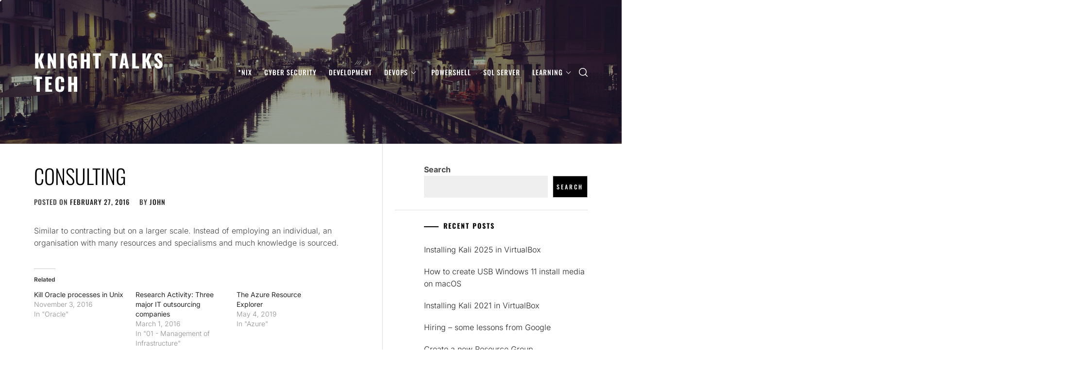

--- FILE ---
content_type: text/css
request_url: https://knighttalkstech.com/wp-content/themes/flash-blog/style.css?ver=1.3.7
body_size: 13869
content:
@charset "UTF-8";
/*
Theme Name: Flash Blog
Theme URI: https://unitedtheme.com/themes/flash-blog/
Author: UnitedTheme
Author URI: https://unitedtheme.com/
Description: Flash Blog is a modern, clean, and responsive WordPress theme created for professional bloggers and ideal for those aiming to become one. It comes with many options and features that can be added and customized easily, giving you lots of freedom in creating your unique site. Please contact our support if you have a question or if you need help. Thank you!
Requires at least: 5.3
Tested up to: 6.8
Requires PHP: 5.5
Version: 1.3.7
License: GNU General Public License v2 or later
License URI: http://www.gnu.org/licenses/gpl-2.0.html
Text Domain: flash-blog
Tags: blog, news, entertainment, two-columns, left-sidebar, right-sidebar, featured-image-header, custom-background, custom-logo, custom-menu, featured-images, threaded-comments, translation-ready,rtl-language-support
*/
/*--------------------------------------------------------------
>>> TABLE OF CONTENTS:
----------------------------------------------------------------
# Normalize
# Typography
# Elements
    ## Preloader
# Forms
# Navigation
	## Links
	## Menus
# Accessibility
# Alignments
# Clearings
# Widgets
# Content
	## Posts and pages
	## Comments
# Infinite scroll
# Media
	## Captions
	## Galleries
 --------------------------------------------------------------*/
/*--------------------------------------------------------------
# Normalize
--------------------------------------------------------------*/
html {
    font-family: sans-serif;
    -webkit-text-size-adjust: 100%;
    -ms-text-size-adjust: 100%;
    -moz-osx-font-smoothing: grayscale;
    -webkit-font-smoothing: antialiased;
    font-smoothing: antialiased;
}
body {
    margin: 0;
}
article,
aside,
details,
figcaption,
figure,
footer,
header,
main,
menu,
nav,
section,
summary {
    display: block;
}
audio,
canvas,
progress,
video {
    display: inline-block;
    vertical-align: baseline;
}
audio:not([controls]) {
    display: none;
    height: 0;
}
[hidden],
template {
    display: none;
}
a {
    background-color: transparent;
}
.bypostauthor {
    display: block;
}
a:active,
a:hover {
    outline: 0;
}
abbr[title] {
    border-bottom: 1px dotted;
}
b,
strong {
    font-weight: bold;
}
dfn {
    font-style: italic;
}
h1 {
    margin: 0.67em 0;
}
mark {
    background: #ff0;
    color: #000;
}
small {
    font-size: 80%;
}
sub,
sup {
    font-size: 75%;
    line-height: 0;
    position: relative;
    vertical-align: baseline;
}
sup {
    top: -0.5em;
}
sub {
    bottom: -0.25em;
}
img {
    border: 0;
}
svg:not(:root) {
    overflow: hidden;
}
figure {
    margin: 1em 40px;
}
hr {
    box-sizing: content-box;
    height: 0;
}
pre {
    overflow: auto;
}
code,
kbd,
pre,
samp {
    font-family: monospace, monospace;
    font-size: 1em;
}
button,
input,
optgroup,
select,
textarea {
    color: inherit;
    font: inherit;
    margin: 0;
}
button {
    overflow: visible;
}
button,
select {
    text-transform: none;
}
button,
html input[type="button"],
input[type="reset"],
input[type="submit"] {
    -webkit-appearance: button;
    cursor: pointer;
}
button[disabled],
html input[disabled] {
    cursor: default;
}
button::-moz-focus-inner,
input::-moz-focus-inner {
    border: 0;
    padding: 0;
}
input {
    line-height: normal;
}
input[type="checkbox"],
input[type="radio"] {
    box-sizing: border-box;
    padding: 0;
}
input[type="number"]::-webkit-inner-spin-button,
input[type="number"]::-webkit-outer-spin-button {
    height: auto;
}
input[type="search"]::-webkit-search-cancel-button,
input[type="search"]::-webkit-search-decoration {
    -webkit-appearance: none;
}
fieldset {
    border: 1px solid #c0c0c0;
    margin: 0 2px;
    padding: 0.35em 0.625em 0.75em;
}
legend {
    border: 0;
    padding: 0;
}
textarea {
    overflow: auto;
}
optgroup {
    font-weight: bold;
}
table {
    border-collapse: collapse;
    border-spacing: 0;
}
td,
th {
    padding: 0;
}
/*--------------------------------------------------------------
# Typography
--------------------------------------------------------------*/
body,
button,
input,
select,
optgroup,
textarea {
    color: #444;
    font-family: 'Inter', sans-serif;
    font-size: 16px;
    font-weight: 300;
    line-height: 1.6;
}
h1, h2, h3, h4, h5, h6 {
    clear: both;
    font-family: 'Oswald', sans-serif;
    font-weight: 700;
    margin: 0 0 20px;
}
p {
    margin-bottom: 1.5em;
}
dfn, cite, em, i {
    font-style: italic;
}
blockquote {
    margin: 0 1.5em;
}
address {
    margin: 0 0 1.5em;
}
pre {
    background: #eee;
    font-family: "Courier 10 Pitch", Courier, monospace;
    font-size: 15px;
    font-size: 0.9375rem;
    line-height: 1.6;
    margin-bottom: 1.6em;
    max-width: 100%;
    overflow: auto;
    padding: 1.6em;
}
code, kbd, tt, var {
    font-family: Monaco, Consolas, "Andale Mono", "DejaVu Sans Mono", monospace;
    font-size: 15px;
    font-size: 0.9375rem;
}
abbr, acronym {
    border-bottom: 1px dotted #666;
    cursor: help;
}
mark, ins {
    background: #fff9c0;
    text-decoration: none;
}
big {
    font-size: 125%;
}
/*--------------------------------------------------------------
# Elements
--------------------------------------------------------------*/
html {
    box-sizing: border-box;
}
*,
*:before,
*:after {
    box-sizing: border-box;
}
body {
    background: #fff;
}
.window-scroll-locked {
    overflow: hidden;
}
hr {
    background-color: #ccc;
    border: 0;
    height: 1px;
    margin-bottom: 1em;
}
ul, ol {
    margin: 0 0 1rem 1rem;
}
ul {
    list-style: disc;
}
ol {
    list-style: decimal;
}
li > ul,
li > ol {
    margin-bottom: 0;
    margin-left: 1.5em;
}
dt {
    font-weight: bold;
}
dd {
    margin: 0 1.5em 1.5em;
}
img {
    height: auto;
    max-width: 100%;
}
figure {
    margin: 1em 0;
}
table {
    margin: 0 0 1.5em;
    width: 100%;
}
/*--------------------------------------------------------------
## Preloader
--------------------------------------------------------------*/
.page-loaded {
    overflow: inherit;
}
.page-loaded .preloader {
    bottom: -100%;
    transition-delay: 0.55s;
}
.page-loaded .preloader .layer {
    bottom: -100%;
}
.page-loaded .preloader .inner {
    transform: translateY(30px);
    opacity: 0;
}
.page-loaded header {
    transform: scale(1);
    transition-delay: 0.6s;
}
.page-loaded .navbar {
    transform: translateY(0);
    transition-delay: 0.75s;
}
.preloader {
    width: 100%;
    height: 100%;
    display: flex;
    flex-wrap: wrap;
    flex-direction: column;
    justify-content: center;
    text-align: center;
    position: fixed;
    left: 0;
    bottom: 0;
    z-index: 99999;
    overflow: hidden;
    background: #01f7b6;
    -webkit-transition: all 0.5s ease;
    -moz-transition: all 0.5s ease;
    transition: all 0.5s ease;
    transition-duration: 700ms;
    -webkit-transition-duration: 700ms;
    transition-timing-function: cubic-bezier(0.86, 0, 0.07, 1);
    -webkit-transition-timing-function: cubic-bezier(0.86, 0, 0.07, 1);
}
.preloader .layer {
    width: 25%;
    height: 100%;
    position: absolute;
    bottom: 0;
    background: #000;
    z-index: 2;
    -webkit-transition: all 0.5s ease;
    -moz-transition: all 0.5s ease;
    transition: all 0.5s ease;
    transition-duration: 700ms;
    -webkit-transition-duration: 700ms;
    transition-timing-function: cubic-bezier(0.86, 0, 0.07, 1);
    -webkit-transition-timing-function: cubic-bezier(0.86, 0, 0.07, 1);
}
.preloader .layer:nth-child(1) {
    left: 0;
    transition-delay: 0.15s;
}
.preloader .layer:nth-child(2) {
    left: 25%;
    transition-delay: 0.2s;
}
.preloader .layer:nth-child(3) {
    left: 50%;
    transition-delay: 0.25s;
}
.preloader .layer:nth-child(4) {
    left: 75%;
    transition-delay: 0.3s;
}
.preloader .inner {
    margin: 0;
    position: relative;
    z-index: 3;
    -webkit-transition: all 0.5s ease;
    -moz-transition: all 0.5s ease;
    transition: all 0.5s ease;
    transition-duration: 700ms;
    -webkit-transition-duration: 700ms;
    transition-timing-function: cubic-bezier(0.86, 0, 0.07, 1);
    -webkit-transition-timing-function: cubic-bezier(0.86, 0, 0.07, 1);
}
.preloader figure {
    display: block;
    margin: 0;
}
.preloader figure .load-spinner {
    width: 50px;
    height: 50px;
    position: absolute;
    top: 50%;
    left: 50%;
    margin: -25px 0 0 -25px;
    font-size: 10px;
    text-indent: -12345px;
    border-top: 1px solid rgba(255, 255, 255, 0.08);
    border-right: 1px solid rgba(255, 255, 255, 0.08);
    border-bottom: 1px solid rgba(255, 255, 255, 0.08);
    border-left: 1px solid rgba(255, 255, 255, 0.5);
    -webkit-border-radius: 50%;
    -moz-border-radius: 50%;
    border-radius: 50%;
    -webkit-animation: spinner 700ms infinite linear;
    -moz-animation: spinner 700ms infinite linear;
    -ms-animation: spinner 700ms infinite linear;
    -o-animation: spinner 700ms infinite linear;
    animation: spinner 700ms infinite linear;
    z-index: 100001;
}
@-webkit-keyframes spinner {
    0% {
        -webkit-transform: rotate(0deg);
        -moz-transform: rotate(0deg);
        -ms-transform: rotate(0deg);
        -o-transform: rotate(0deg);
        transform: rotate(0deg);
    }
    100% {
        -webkit-transform: rotate(360deg);
        -moz-transform: rotate(360deg);
        -ms-transform: rotate(360deg);
        -o-transform: rotate(360deg);
        transform: rotate(360deg);
    }
}
@-moz-keyframes spinner {
    0% {
        -webkit-transform: rotate(0deg);
        -moz-transform: rotate(0deg);
        -ms-transform: rotate(0deg);
        -o-transform: rotate(0deg);
        transform: rotate(0deg);
    }
    100% {
        -webkit-transform: rotate(360deg);
        -moz-transform: rotate(360deg);
        -ms-transform: rotate(360deg);
        -o-transform: rotate(360deg);
        transform: rotate(360deg);
    }
}
@-o-keyframes spinner {
    0% {
        -webkit-transform: rotate(0deg);
        -moz-transform: rotate(0deg);
        -ms-transform: rotate(0deg);
        -o-transform: rotate(0deg);
        transform: rotate(0deg);
    }
    100% {
        -webkit-transform: rotate(360deg);
        -moz-transform: rotate(360deg);
        -ms-transform: rotate(360deg);
        -o-transform: rotate(360deg);
        transform: rotate(360deg);
    }
}
@keyframes spinner {
    0% {
        -webkit-transform: rotate(0deg);
        -moz-transform: rotate(0deg);
        -ms-transform: rotate(0deg);
        -o-transform: rotate(0deg);
        transform: rotate(0deg);
    }
    100% {
        -webkit-transform: rotate(360deg);
        -moz-transform: rotate(360deg);
        -ms-transform: rotate(360deg);
        -o-transform: rotate(360deg);
        transform: rotate(360deg);
    }
}
.transition-overlay {
    width: 100%;
    height: 0;
    position: fixed;
    background: #01f7b6;
    left: 0;
    bottom: 0;
    z-index: 15;
    -webkit-transition: all 0.5s ease;
    -moz-transition: all 0.5s ease;
    transition: all 0.5s ease;
    transition-duration: 700ms;
    -webkit-transition-duration: 700ms;
    transition-timing-function: cubic-bezier(0.86, 0, 0.07, 1);
    -webkit-transition-timing-function: cubic-bezier(0.86, 0, 0.07, 1);
}
.transition-overlay .layer {
    width: 25%;
    height: 0;
    position: absolute;
    bottom: 0;
    background: #000;
    z-index: 2;
    -webkit-transition: all 0.5s ease;
    -moz-transition: all 0.5s ease;
    transition: all 0.5s ease;
    transition-duration: 700ms;
    -webkit-transition-duration: 700ms;
    transition-timing-function: cubic-bezier(0.86, 0, 0.07, 1);
    -webkit-transition-timing-function: cubic-bezier(0.86, 0, 0.07, 1);
}
.transition-overlay .layer:nth-child(1) {
    left: 0;
    transition-delay: 0.25s;
}
.transition-overlay .layer:nth-child(2) {
    left: 25%;
    transition-delay: 0.3s;
}
.transition-overlay .layer:nth-child(3) {
    left: 50%;
    transition-delay: 0.35s;
}
.transition-overlay .layer:nth-child(4) {
    left: 75%;
    transition-delay: 0.4s;
}
.transition-overlay.active {
    height: 100%;
}
.transition-overlay.active .layer {
    height: 100%;
}
@-webkit-keyframes animateFadeInUp {
    from {
        opacity: 0;
        -webkit-transform: translate3d(0, 30px, 0);
        transform: translate3d(0, 30px, 0)
    }
    to {
        opacity: 1;
        -webkit-transform: translate3d(0, 0, 0);
        transform: translate3d(0, 0, 0)
    }
}
@keyframes animateFadeInUp {
    from {
        opacity: 0;
        -webkit-transform: translate3d(0, 100%, 0);
        transform: translate3d(0, 30px, 0)
    }
    to {
        opacity: 1;
        -webkit-transform: translate3d(0, 0, 0);
        transform: translate3d(0, 0, 0)
    }
}
.animateFadeInUp {
    -webkit-animation-duration: 1s;
    animation-duration: 1s;
    -webkit-animation-fill-mode: both;
    animation-fill-mode: both;
    -webkit-animation-name: animateFadeInUp;
    animation-name: animateFadeInUp
}
/*--------------------------------------------------------------
# Cursor Animation
--------------------------------------------------------------*/
.theme-custom-cursor {
    position: fixed;
    left: 0;
    top: 0;
    pointer-events: none;
    border-radius: 50%;
    -webkit-transform: translateZ(0);
    transform: translateZ(0);
    visibility: hidden;
}
.theme-cursor-secondary {
    margin-left: -3px;
    margin-top: -3px;
    width: 6px;
    height: 6px;
    z-index: 10000001;
    text-align: center;
    background-color: #CED0D4;
    -webkit-transition: width .3s ease-in-out, height .3s ease-in-out, margin .3s ease-in-out, opacity .3s ease-in-out;
    -o-transition: width .3s ease-in-out, height .3s ease-in-out, margin .3s ease-in-out, opacity .3s ease-in-out;
    transition: width .3s ease-in-out, height .3s ease-in-out, margin .3s ease-in-out, opacity .3s ease-in-out;
}
.theme-cursor-secondary.cursor-hover {
    margin-left: -30px;
    margin-top: -30px;
    width: 60px;
    height: 60px;
    line-height: 60px;
    background-color: #CED0D4;
    opacity: .4;
}
.theme-cursor-primary {
    margin-left: -30px;
    margin-top: -30px;
    width: 30px;
    height: 30px;
    border: 2px solid #CED0D4;
    -webkit-box-sizing: border-box;
    box-sizing: border-box;
    z-index: 10000000;
    opacity: .5;
    -webkit-transition: all .08s ease-out;
    -o-transition: all .08s ease-out;
    transition: all .08s ease-out;
}
.theme-cursor-primary.cursor-hover {
    opacity: 0;
}
/*--------------------------------------------------------------
# Forms
--------------------------------------------------------------*/
button,
.btn,
input[type="button"],
input[type="reset"],
input[type="submit"] {
    font: 500 12px / 1.6 'Oswald', sans-serif;
    letter-spacing: 3px;
    border: 0;
    text-transform:uppercase;
    padding: 10px 15px;
}
button:focus-visible,
input[type="button"]:focus-visible,
input[type="reset"]:focus-visible,
input[type="submit"]:focus-visible {
    outline: thin dotted;
}
input[type="text"],
input[type="email"],
input[type="url"],
input[type="password"],
input[type="search"],
input[type="number"],
input[type="tel"],
input[type="range"],
input[type="date"],
input[type="month"],
input[type="week"],
input[type="time"],
input[type="datetime"],
input[type="datetime-local"],
input[type="color"],
textarea {
    color: #666;
    border: 0;
    padding: 10px 15px;
}
input[type="text"]:focus,
input[type="email"]:focus,
input[type="url"]:focus,
input[type="password"]:focus,
input[type="search"]:focus,
input[type="number"]:focus,
input[type="tel"]:focus,
input[type="range"]:focus,
input[type="date"]:focus,
input[type="month"]:focus,
input[type="week"]:focus,
input[type="time"]:focus,
input[type="datetime"]:focus,
input[type="datetime-local"]:focus,
input[type="color"]:focus,
textarea:focus {
    color: #111;
    outline: thin dotted;
}
textarea {
    width: 100%;
}
input, textarea, select {
    background-color: rgba(102, 102, 102, 0.1);
    color: #666;
}
.btn-link:link,
.btn-link:visited {
    position: relative;
    margin: 30px auto 0;
    min-width: 280px;
    padding: 14px 30px;
    color: #232323;
    font-size: 14px;
    font-weight: bold;
    text-align: center;
    text-decoration: none;
    text-transform: uppercase;
    overflow: hidden;
    letter-spacing: .08em;
    border-radius: 0;
    -webkit-transition: all 1s ease;
    -moz-transition: all 1s ease;
    -o-transition: all 1s ease;
    transition: all 1s ease;
}
.btn-link:link:after,
.btn-link:visited:after {
    content: "";
    position: absolute;
    height: 0%;
    left: 50%;
    top: 50%;
    width: 150%;
    z-index: -1;
    -webkit-transition: all 0.75s ease 0s;
    -moz-transition: all 0.75s ease 0s;
    -o-transition: all 0.75s ease 0s;
    transition: all 0.75s ease 0s;
}
.btn-link:link:hover,
.btn-link:visited:hover {
    color: #262626;
}
.btn-link:link:hover:after,
.btn-link:visited:hover:after {
    height: 450%;
}
/* Gibson Buttons */
.btn-link {
    border: 2px solid #262626;
    color: #FFF;
    display: inline-block;
}
.btn-link:after {
    opacity: 0;
    background-image: -webkit-linear-gradient(transparent 50%, rgba(225, 181, 183, 0.2) 50%);
    background-image: -moz-linear-gradient(transparent 50%, rgba(225, 181, 183, 0.2) 50%);
    background-size: 10px 10px;
    -moz-transform: translateX(-50%) translateY(-50%) rotate(25deg);
    -ms-transform: translateX(-50%) translateY(-50%) rotate(25deg);
    -webkit-transform: translateX(-50%) translateY(-50%) rotate(25deg);
    transform: translateX(-50%) translateY(-50%) rotate(25deg);
}
.btn-link:hover:after {
    height: 600% !important;
    opacity: 1;
    z-index: 1;
}
.continue-link {
    display: block;
    max-width: 280px;
}
/*--------------------------------------------------------------
# Navigation
--------------------------------------------------------------*/
/*--------------------------------------------------------------
## Links
--------------------------------------------------------------*/
a {
    color: #232323;
    text-decoration: none;
    transition: all .3s ease;
    -moz-transition: all .3s ease;
    -webkit-transition: all .3s ease;
}
a:active,
a:visited {
    color: #232323;
}
a:hover,
a:focus {
    color: #b8b8b8;
}
a:hover,
a:focus,
a:active {
    outline: 0;
}
a:focus-visible {
    outline: thin dotted;
}
.entry-content a:not(.more-link):not(.button):not(.btn),
.entry-summary a:not(.more-link):not(.button):not(.btn),
.widget_text a:not(.more-link):not(.button):not(.btn) {
    text-decoration: underline;
}
/*--------------------------------------------------------------
## Menus
--------------------------------------------------------------*/
.main-navigation {
    position: static;
}
@media only screen and (min-width: 992px) {
    .main-navigation {
        display: -ms-flexbox;
        display: flex;
        justify-content: space-between;
        align-items: center;
        gap: 15px;
    }
}
.main-navigation .toggle-menu {
    background: none;
    height: 80px;
    text-align: center;
    cursor: pointer;
    font-size: 15px;
    margin-right: 15px;
    display: none;
    vertical-align: middle;
}
.site .main-navigation .icon-search {
    background: none;
    display: inline-block;
    vertical-align: middle;
    padding: 0;
}
.icon-search svg {
    height: 18px;
    width: 18px;
}
@media (max-width: 991px) {
    #site-navigation > div.menu {
        background: #333;
        position: absolute;
        left: 0;
        right: 0;
        width: 100%;
        z-index: 9;
        padding-left: 15px;
        padding-right: 15px;
    }
    .icon-search {
        height: 80px;
        line-height: 80px;
        float: right;
    }
}
.united-toggle-icon {
    width: 20px;
    height: 1px;
    display: block;
    margin-left: auto;
    margin-right: auto;
    position: relative;
    -webkit-transition: all .25s ease-in-out;
    -moz-transition: all .25s ease-in-out;
    -ms-transition: all .25s ease-in-out;
    -o-transition: all .25s ease-in-out;
    transition: all .25s ease-in-out;
}
.united-toggle-icon:before,
.united-toggle-icon:after {
    position: absolute;
    content: '';
    width: 100%;
    height: 1px;
    left: 0;
    -webkit-transition: all .25s ease-in-out;
    -moz-transition: all .25s ease-in-out;
    -ms-transition: all .25s ease-in-out;
    -o-transition: all .25s ease-in-out;
    transition: all .25s ease-in-out;
}
.united-toggle-icon:before {
    top: -8px;
}
.united-toggle-icon:after {
    top: 8px;
}
.site .united-toggle-icon.united-toggle-icon-close {
    background-color: transparent !important;
}
.united-toggle-icon.united-toggle-icon-close:before {
    -webkit-transform: translateY(8px) rotateZ(-45deg);
    -moz-transform: translateY(8px) rotateZ(-45deg);
    -ms-transform: translateY(8px) rotateZ(-45deg);
    -o-transform: translateY(8px) rotateZ(-45deg);
    transform: translateY(8px) rotateZ(-45deg);
}
.united-toggle-icon.united-toggle-icon-close:after {
    -webkit-transform: translateY(-8px) rotateZ(45deg);
    -moz-transform: translateY(-8px) rotateZ(45deg);
    -ms-transform: translateY(-8px) rotateZ(45deg);
    -o-transform: translateY(-8px) rotateZ(45deg);
    transform: translateY(-8px) rotateZ(45deg);
}
.dark-scheme .united-toggle-icon,
.dark-scheme .united-toggle-icon:before,
.dark-scheme .united-toggle-icon:after {
    background: #333;
}
.light-scheme .united-toggle-icon,
.light-scheme .united-toggle-icon:before,
.light-scheme .united-toggle-icon:after {
    background: #fff;
}
.main-navigation .menu ul {
    display: inline-block;
    margin: 0 auto;
    padding: 0;
    list-style: none;
    vertical-align: top;
}
.main-navigation .menu ul li {
    position: relative;
    display: inline-block;
}
.main-navigation .menu ul li a {
    font-family: 'Oswald', sans-serif;
    font-size: 14px;
    font-weight: 500;
    line-height: normal;
    letter-spacing: 1px;
    text-transform: uppercase;
}
.main-navigation .menu ul li i {
    margin: 4px 8px;
    display: inline-block;
    line-height: 100%;
}
@media only screen and (min-width: 992px) {
    .main-navigation .menu {
        display: inline-block;
        vertical-align: middle;
    }
    .main-navigation .menu ul > li > a {
        display: block;
        border-radius: 4px;
    }
    .main-navigation .menu ul ul li {
        width: 260px;
    }
    .main-navigation .menu ul ul a {
        color: #fff;
        display: block;
        line-height: inherit;
        padding: 8px 10px;
    }
    .main-navigation div.menu > ul > li > a {
        padding: 8px 10px;
        margin: 8px 0;
    }
    .main-navigation ul ul li a:hover,
    .main-navigation ul ul li a:focus {
        background: #262626;
    }
    .main-navigation .menu ul ul {
        background: #2d2d2d;
        position: absolute;
        text-align: left;
        visibility: hidden;
        filter: alpha(opacity=0);
        opacity: 0;
        margin: 0 auto;
        padding: 0;
    }
    .main-navigation .menu li:hover > ul,
    .main-navigation .menu li:focus > ul {
        visibility: visible;
        filter: alpha(opacity=1);
        opacity: 1;
        z-index: 999;
        -webkit-transition: opacity 0.4s, top 0.4s;
        -moz-transition: opacity 0.4s, top 0.4s;
        -ms-transition: opacity 0.4s, top 0.4s;
        -o-transition: opacity 0.4s, top 0.4s;
        transition: opacity 0.4s, top 0.4s;
    }
    .main-navigation .menu li:focus-within > ul {
        visibility: visible;
        filter: alpha(opacity=1);
        opacity: 1;
        z-index: 999;
        -webkit-transition: opacity 0.4s, top 0.4s;
        -moz-transition: opacity 0.4s, top 0.4s;
        -ms-transition: opacity 0.4s, top 0.4s;
        -o-transition: opacity 0.4s, top 0.4s;
        transition: opacity 0.4s, top 0.4s;
    }
    .main-navigation .menu > ul > li > ul {
        top: 100%;
        left: 0;
    }
    .main-navigation .menu > ul > li:last-child > ul {
        left: auto;
        right: 0;
    }
    .main-navigation .menu ul ul ul {
        top: -20px;
        left: 100%;
    }
    .main-navigation .menu ul ul li:hover ul,
    .main-navigation .menu ul ul li:focus ul {
        top: 0;
    }
    .main-navigation .menu ul ul li:focus-within ul {
        top: 0;
    }
    .icon-down {
        border: solid #333;
        border-width: 0 1px 1px 0;
        display: inline-block;
        padding: 3px;
        transform: rotate(45deg);
        -webkit-transform: rotate(45deg);
    }
    .light-scheme .icon-down {
        border-color: #fff;
    }
    .sub-menu .icon-down {
        border-color: #fff;
    }
}
.main-navigation .menu .menu-mobile {
    margin: 0;
    padding: 0;
    display: block;
    list-style: none;
    text-align: left;
    position: relative;
    z-index: 9999;
    display: none;
}
.main-navigation .menu .menu-mobile li {
    display: block;
    border-top: 1px solid #484848;
    float: none;
}
.main-navigation .menu .menu-mobile li a {
    color: #fff;
    line-height: 50px;
    display: block;
    position: relative;
    padding-right: 30px;
    -webkit-transition: all 0.3s ease;
    -moz-transition: all 0.3s ease;
    -ms-transition: all 0.3s ease;
    -o-transition: all 0.3s ease;
    transition: all 0.3s ease;
}
.main-navigation .menu .menu-mobile li a:hover {
    filter: alpha(opacity=70);
    opacity: .7;
}
.main-navigation .menu .menu-mobile .menu-bg a{
    padding-left: 20px;
    padding-right: 20px;
    text-align: center;
    margin: 20px 0;
}
.main-navigation .menu .menu-mobile li a i {
    position: absolute;
    top: 0;
    right: 0;
    bottom: 0;
    width: 30px;
    z-index: 1;
}
.main-navigation .menu .menu-mobile li a i.active:after {
    width: 13px;
    height: 1px;
}
.main-navigation .menu .menu-mobile li a i:before,
.main-navigation .menu .menu-mobile li a i:after {
    content: '';
    width: 13px;
    height: 1px;
    background-color: #fff;
    position: absolute;
    margin: auto;
    top: 0;
    right: 0;
    bottom: 0;
    left: 0;
}
.main-navigation .menu .menu-mobile li a i:after {
    width: 1px;
    height: 13px;
}
.main-navigation .menu .menu-mobile li .sub-menu,
.main-navigation .menu .menu-mobile li .children {
    list-style: none;
    padding: 0;
    margin: 0;
    border-top: 1px solid #484848;
    display: none;
}
.main-navigation .menu .menu-mobile li .sub-menu > li:first-child,
.main-navigation .menu .menu-mobile li .children > li:first-child {
    border-top: 0;
}
/* ## Single Post Navigation */
/*------------------------------------------------------------
 * ## Post-navigation
 *------------------------------------------------------------
 */
.site-main .comment-navigation,
.site-main .posts-navigation,
.site-main .post-navigation {
    margin-bottom: 30px;
    position: relative;
}
@media only screen and (min-width: 992px) {
    .left-sidebar #primary .site-main .comment-navigation,
    .left-sidebar #primary .site-main .posts-navigation {
        padding-left: 60px;
    }
    .right-sidebar #primary .site-main .comment-navigation,
    .right-sidebar #primary .site-main .posts-navigation {
        padding-right: 60px;
    }
}
.nav-links {
    width: 100%;
    display: table;
    text-align: center;
    margin-bottom: 30px;
}
.nav-previous {
    border-width: 1px 1px 1px 1px;
    text-align: left;
}
.nav-next {
    border-width: 1px 1px 1px 1px;
    text-align: right;
}
.nav-previous,
.nav-next {
    display: table-cell;
    position: relative;
    padding: 15px;
    width: 50%;
    border-style: solid;
}
.nav-previous a,
.nav-next a {
    padding: 0 15px;
    display: inline-block;
    font-family: 'Oswald', sans-serif;
    font-weight: 400;
    vertical-align: middle;
    text-transform: uppercase;
    letter-spacing: 1px;
    font-size: 18px;
}
@media only screen and (max-width: 767px) {
    .site-main .comment-navigation,
    .site-main .posts-navigation,
    .site-main .post-navigation {
        border: 0;
    }
    .nav-previous:before {
        left: inherit;
    }
    .nav-next:after {
        right: inherit;
    }
    .site-main .comment-navigation:after, .site-main .posts-navigation:after, .site-main .post-navigation:after {
        display: none;
    }
}
.nav-links .page-numbers {
    background: transparent;
    display: inline-block !important;
    height: 45px;
    line-height: 45px;
    text-align: center;
    border: 1px solid #ccc;
    margin-right: 7px;
    padding-left: 20px;
    padding-right: 20px;
    min-width: 50px;
    width: auto !important;
}
.nav-links .page-numbers.current,
.nav-links .page-numbers:hover,
.nav-links .page-numbers:focus {
    background: #000;
    color: #fff;
    border-color: #000;
}
/* ## Single Post Comments */
.comment-content a {
    word-wrap: break-word;
}
.bypostauthor {
    display: block;
}
.comments-title {
    border-bottom: 2px solid #f3f2f1;
    color: #000;
    text-transform: uppercase;
    font-weight: 600;
    font-style: normal;
    text-decoration: none;
    letter-spacing: 0.15em;
    font-size: 1.45em;
    padding-bottom: 1.5em;
    margin: 3em 0 3em;
}
.comment-list {
    padding: 0;
    margin: 0;
}
.comment-list,
.comment-list ol {
    list-style-type: none;
}
.comment-body {
    border-bottom: 1px solid #ebebeb;
    margin-bottom: 2.2em;
    padding-bottom: .8em;
}
.comment-meta {
    position: relative;
    margin-left: 70px;
    color: #000;
    background-color: inherit;
    margin-top: inherit;
    padding: 0;
}
.comment .avatar {
    position: absolute;
    left: -70px;
    width: 50px;
    height: 50px;
}
.children {
    margin-left: 1em;
    padding-left: 0;
}
.comment .avatar {
    top: -5px;
}
@media screen and (min-width: 30em) {
    .children {
        margin-left: 2em;
    }
    .comment-meta {
        margin-left: 80px;
    }
    .comment .avatar {
        top: 0px;
        left: -90px;
        width: 55px;
        height: 55px;
    }
    .comment-content {
        margin-left: 80px;
    }
}
@media screen and (min-width: 50em) {
    .children {
        margin-left: 3em;
    }
    .comment-meta {
        margin-left: 90px;
    }
    .comment .avatar {
        top: 5px;
        left: -90px;
        width: 55px;
        height: 55px;
    }
    .comment-content {
        margin-left: 90px;
    }
}
.comment-meta b a {
    text-decoration: none;
    color: #333;
}
.comment-meta a {
    text-decoration: none;
    color: #888;
}
.comment-meta a:hover,
.comment-meta a:focus {
    border-bottom: 2px solid #000;
}
.comment-metadata a:hover,
.comment-metadata a:focus {
    border-color: #ebebeb;
}
.comment-author {
    font-size: 1em;
    line-height: 1.3em;
}
.comment-author b {
    font-weight: 500;
}
.says {
    font-size: 80%;
}
.comment-metadata {
    margin-top: .5em;
    padding-bottom: .5em;
    font-size: .8em;
    line-height: 1em;
}
.comment-metadata .edit-link {
    float: right;
    margin-top: -1.5em;
}
.comment-metadata .edit-link a {
    padding: .5em 1em;
    font-weight: 600;
    color: #999;
}
.comment-metadata .edit-link a:hover,
.comment-metadata .edit-link a:focus,
.comment-metadata .edit-link a:active {
    color: #fff;
    border: 1px solid #999;
}
.reply {
    margin-bottom: 1.5em;
}
@media screen and (min-width: 30em) {
    .reply {
        margin-left: 80px;
    }
}
@media screen and (min-width: 50em) {
    .reply {
        margin-left: 90px;
    }
}
.reply a {
    display: inline-block;
    padding: .5em 1.3em;
    font-size: .62em;
    color: #fff;
    line-height: 1.6em;
    text-decoration: none;
    transition: all .3s;
    border-radius: 99px;
    background-color: #999;
    text-transform: uppercase;
    font-weight: 500;
    letter-spacing: 0.15em;
}
.reply a:hover,
.reply a:focus {
    background: #000;
    color: #fff;
    border-color: #000;
}
.comment-respond {
    padding: 1em 1.5em;
    background-color: #fbfbfb;
    border: 1px solid #e0e0e0;
    margin-bottom: 2em;
}
@media screen and (min-width: 50em) {
    .comment-respond {
        padding: 1em 1.8em;
    }
}
#reply-title {
    margin-bottom: .5em;
    display: block;
    font-size: 18px;
    font-weight: 700;
    line-height: 1em;
    letter-spacing: 2px;
    text-transform: uppercase;
}
.comment-content ol {
    list-style-type: decimal;
}
.comment-content a {
    word-wrap: break-word;
}
.bypostauthor .avatar {
    box-sizing: content-box;
}
.logged-in-as {
    margin: .5em 0;
}
@media screen and (min-width: 50em) {
    .logged-in-as {
        font-size: 85%;
    }
}
.comment-notes {
    color: #888;
    margin-top: .5em;
}
.comment-form-comment label {
    margin-bottom: 15px;
}
.comment-form textarea,
.comment-form input {
    border-radius: 0;
    border: 1px solid #e3e3e3;
    font-size: 85%;
}
.comment-form input:not([type=checkbox]) {
    width: 100%;
    max-width: 100%
}
.comment-form .submit {
    background-color: #000;
    border: none;
    color: #fff;
    border-radius: 0;
    padding: 1em 1.5em;
}
.form-submit {
    margin-bottom: .8em;
}
.site-main .comment-navigation {
    margin: 0 0 1.5em;
    overflow: hidden;
}
.comment-navigation .nav-previous {
    float: left;
    width: 100%;
}
.comment-navigation .nav-next {
    float: right;
    width: 100%;
}
.comment-navigation a {
    font-size: 1.5em;
}
.comment-navigation {
    font-weight: 600;
    text-align: left;
    overflow: hidden;
}
.comment-navigation a {
    color: #000;
    display: block;
    width: 100%;
    text-decoration: none;
    padding: 1.2em;
    border: 1px solid #ebebeb;
    transition: all .3s;
    background-color: #fbfbfb;
}
@media screen and (min-width: 62em) {
    .comment-navigation a {
        padding: 1.5em;
    }
}
@media screen and (min-width: 80em) {
    .comment-navigation a {
        padding: 1.8em;
    }
}
.comment-navigation a:hover,
.comment-navigation a:focus {
    border-color: #999;
    color: #fff;
    background-color: #999;
}
@media screen and (min-width: 30em) {
    .comment-navigation .nav-previous {
        display: flex;
        align-items: stretch;
        float: left;
        width: 48%;
    }
    .comment-navigation .nav-next {
        display: flex;
        align-items: stretch;
        float: right;
        text-align: right;
        width: 48%;
    }
}
/*--------------------------------------------------------------
# Accessibility
--------------------------------------------------------------*/
/* Text meant only for screen readers. */
.screen-reader-text {
    border: 0;
    clip: rect(1px, 1px, 1px, 1px);
    clip-path: inset(50%);
    height: 1px;
    margin: -1px;
    overflow: hidden;
    padding: 0;
    position: absolute !important;
    width: 1px;
    word-wrap: normal !important;
}
.screen-reader-text:focus {
    background-color: #f1f1f1;
    border-radius: 3px;
    box-shadow: 0 0 2px 2px rgba(0, 0, 0, 0.6);
    clip: auto !important;
    clip-path: none;
    color: #21759b;
    display: block;
    font-size: 14px;
    font-size: 0.875rem;
    font-weight: bold;
    height: auto;
    left: 5px;
    line-height: normal;
    padding: 15px 23px 14px;
    text-decoration: none;
    top: 5px;
    width: auto;
    z-index: 100000;
}
.skip-link {
    font-size: 16px !important;
}
#content[tabindex="-1"]:focus {
    outline: none;
}
/*--------------------------------------------------------------
# Alignments
--------------------------------------------------------------*/
.alignleft {
    display: inline;
    float: left;
    margin-right: 1.5em;
}
.alignright {
    display: inline;
    float: right;
    margin-left: 1.5em;
}
.aligncenter {
    clear: both;
    display: block;
    margin-left: auto;
    margin-right: auto;
}
/*--------------------------------------------------------------
# Clearings
--------------------------------------------------------------*/
.clear:before,
.clear:after,
.row:before,
.row:after,
.entry-content:before,
.entry-content:after,
.comment-content:before,
.comment-content:after,
.site-header:before,
.site-header:after,
.united-navigation:before,
.united-navigation:after,
.site-content:before,
.site-content:after,
.site-footer:before,
.site-footer:after,
.united-block:before,
.united-block:after,
.search-form:before,
.search-form:after {
    content: "";
    display: table;
    table-layout: fixed;
}
.clear:after,
.row:after,
.entry-content:after,
.comment-content:after,
.site-header:after,
.united-navigation:after,
.site-content:after,
.site-footer:after,
.united-block:after,
.search-form:after {
    clear: both;
}
/*--------------------------------------------------------------
# Widgets
--------------------------------------------------------------*/
.widget {
    margin: 0 0 1.5em;
}
#secondary .widget {
    border-bottom: 1px solid;
    padding: 0 0 25px 60px;
    margin: 0 0 25px;
}
.left-sidebar #secondary .widget {
    padding: 0 60px 25px 0;
}
#secondary .widget:last-child {
    border: 0;
    margin-bottom: 0;
}
.widget-title,
.wp-block-heading{
    display: block;
    font-size: 14px;
    font-weight: 700;
    line-height: 1em;
    letter-spacing: 2px;
    margin: 20px 0;
    text-transform: uppercase;
    color: #000;
}
.widget-title:before,
.wp-block-heading:before {
    background-color: #000;
    content: "";
    display: inline-block;
    height: 2px;
    position: relative;
    vertical-align: middle;
    width: 30px;
    right: 10px;
    margin-left: 10px;
}
.widget select {
    max-width: 100%;
}
.widget ul,
.widget ol {
    list-style: none;
    margin: 0 auto;
    padding: 0;
}
.widget_recent_comments li,
.widget_pages li a,
.widget_archive li a,
.widget_meta li a,
.widget_categories li,
.widget_nav_menu li a,
.widget_recent_entries li a,
.wp-block-archives-list li a,
.wp-block-categories-list li a,
.wp-block-latest-posts__list li a,
.wp-block-latest-comments__comment {
    padding: 10px 0;
    position: relative;
    display: table;
    width: 100%;
}
.tagcloud a {
    font-size: 14px !important;
    text-transform: uppercase;
    line-height: 25px;
}
#wp-calendar {
    width: 100%;
    margin: 0;
}
#wp-calendar caption {
    text-align: right;
}
#wp-calendar thead th {
    text-align: center;
}
#wp-calendar tbody td {
    border: 1px solid #313131;
    text-align: center;
    padding: 8px;
}
.site-widget-area #wp-calendar tbody td {
    border-color: #d0d0d0;
}
#wp-calendar tbody td:hover {
    background: #000;
    filter: alpha(opacity=62);
    opacity: .62;
}
#wp-calendar tbody .pad {
    background: none;
}
#wp-calendar tfoot #next {
    text-transform: uppercase;
    text-align: left;
    border: none;
    background: none;
}
#wp-calendar tfoot #prev {
    text-transform: uppercase;
    text-align: left;
    border: none;
    background: none;
}
#wp-calendar tfoot td.pad {
    display: none;
}
.widget_rss img {
    display: none;
}
.rss-date {
    display: block;
    font-size: 12px;
    margin-bottom: 10px;
    text-transform: uppercase;
}
.rssSummary {
    margin-bottom: 10px;
    font-size: 14px;
    line-height: 1.6em;
}
.widget_rss li a {
    display: block;
    line-height: 1.4em;
    text-transform: uppercase;
}
.widget_rss cite {
    font-size: 12px;
    display: block;
    padding-bottom: 20px;
}
.widget_rss li:last-child cite {
    padding-bottom: 0;
}
.tagcloud > a {
    border: 1px solid #e2e2e2;
    display: inline-block;
    font-size: 12px !important;
    letter-spacing: 1px;
    padding: 6px 12px;
    margin-right: 6px;
    margin-bottom: 6px;
    color: #333;
    text-transform: uppercase;
}
/*--------------------------------------------------------------
# Content
--------------------------------------------------------------*/
.text-center {
    text-align: center;
}
.text-left {
    text-align: left;
}
.text-right {
    text-align: right;
}
.wrapper,
.site-content {
    padding-right: 15px;
    padding-left: 15px;
    margin-right: auto;
    margin-left: auto;
}
.row {
    margin-right: -15px;
    margin-left: -15px;
}
.col {
    float: left;
    padding-right: 15px;
    padding-left: 15px;
}
.col-one {
    width: 10%;
}
.col-two {
    width: 20%;
}
.col-three {
    width: 30%;
}
.col-three-1 {
    width: 33.33%;
}
.col-four {
    width: 40%;
}
.col-five {
    width: 50%;
}
.col-six {
    width: 60%;
}
.col-seven {
    width: 70%;
}
.col-eight {
    width: 80%;
}
.col-nine {
    width: 90%;
}
.col-full {
    width: 100%;
}
@media (max-width: 991px) {
    .col {
        width: 100%;
    }
}
@media (min-width: 768px) {
    .wrapper,
    .site-content {
        width: 750px;
    }
}
@media (min-width: 992px) {
    .wrapper,
    .site-content {
        width: 970px;
    }
}
@media (min-width: 1200px) {
    .wrapper,
    .site-content {
        width: 1170px;
    }
    .no-sidebar .site-content {
        width: 1024px;
    }
}
@media (min-width: 1650px) {
    .wrapper,
    .site-content {
        width: 1400px;
    }
}
#primary,
#secondary {
    float: left;
    width: 100%;
    padding-left: 25px;
    padding-right: 25px;
    padding-top: 40px;
}
#primary {
    padding-left: 0;
    width: 63%;
}
.error404 #primary,
.no-sidebar #primary {
    padding-left: 0;
    padding-right: 0;
    width: 100%;
}
#secondary {
    width: 37%;
    padding-right: 0;
}
.left-sidebar #primary {
    float: right;
    padding-left: 25px;
    padding-right: 0;
}
.left-sidebar #secondary {
    padding-left: 0;
    padding-right: 25px;
}
.left-sidebar #primary {
    border-left: 1px solid;
}
.right-sidebar #primary {
    border-right: 1px solid;
}
@media only screen and (min-width: 992px) {
    .right-sidebar #primary .hentry {
        padding-right: 60px;
    }
    .left-sidebar #primary .page-header,
    .left-sidebar #primary .hentry {
        padding-left: 60px;
    }
}
body.archive .site-content #primary,
body.archive .site-content #secondary,
body.home .site-content #primary,
body.home .site-content #secondary {
    padding-left: 0;
    padding-right: 0;
}
@media only screen and (max-width: 991px) {
    #primary {
        border: 0 !important;
    }
    #primary,
    #secondary {
        padding-left: 0;
        padding-right: 0;
        width: 100%;
    }
    .left-sidebar #primary {
        float: left;
    }
    .site #secondary .widget {
        margin-left: auto;
        margin-right: auto;
        padding-left: 0;
        padding-right: 0;
    }
}
.site-content {
    clear: both;
}
#masthead {
  position: relative;
  border-bottom: 1px solid;
  padding: 16px 0;
  z-index: 1;
}
#masthead.header-image {
    padding: 100px 0;
    background-repeat: no-repeat;
    background-size: cover;
    background-position: center;
}
.site-header-panel {
    display: -ms-flexbox;
    display: flex;
    justify-content: space-between;
    align-items: center;
    gap: 30px;
}
.site-header-panel .site-branding{
    width: clamp(12.5rem, 12.5rem + 12.5vw, 20rem);
    flex-shrink: 0;
}
.site-title {
    font: 700 2.4em/125% 'Oswald', sans-serif;
    letter-spacing: 4px;
    text-transform: uppercase;
}
.site-description {
    font-size: 16px;
}
.site-title,
.site-description {
    margin: 0 auto;
}
.site-description {
    color: #000;
}
.site-title a {
    position: relative;
    z-index: 1;
}
.model-search-wrapper {
    display: table;
    width: 100%;
    height: 100%;
}
.popup-form {
    display: table-cell;
    vertical-align: middle;
}
.search-form {
    text-align: center;
}
.search-form label {
    display: block;
    width: 70%;
    float: left;
}
.search-form label .search-field {
    height: 47px;
    -webkit-border-radius: 0;
    border-radius: 0;
    width: 100%;
    border-width: 1px 0 1px 1px;
    border-style: solid;
    border-color: #e0e0e0;
}
.search-form .search-submit {
    float: left;
    height: 47px;
    padding-left: 20px;
    padding-right: 20px;
    -webkit-border-radius: 0;
    border-radius: 0;
    width: 30%;
}
.model-search .search-form {
    max-width: 720px;
    margin-left: auto;
    margin-right: auto;
    -webkit-box-shadow: 0px 2px 20px 0 rgba(0, 0, 0, 0.05);
    -ms-box-shadow: 0px 2px 20px 0 rgba(0, 0, 0, 0.05);
    -o-box-shadow: 0px 2px 20px 0 rgba(0, 0, 0, 0.05);
    -moz-box-shadow: 0px 2px 20px 0 rgba(0, 0, 0, 0.05);
    box-shadow: 0px 2px 20px 0 rgba(0, 0, 0, 0.05);
}
.model-search .search-form label {
    width: 85%;
    width: calc(100% - 200px);
}
.model-search .search-form .search-submit {
    float: right;
    font-size: 24px;
    width: 200px;
    height: 60px;
    line-height: 60px;
    padding-top: 0;
    padding-bottom: 0;
}
.model-search .search-form label .search-field {
    background: #fff;
    background: rgba(255, 255, 255, .90);
    border-width: 1px 0 1px 1px;
    border-style: solid;
    border-color: #ccc;
    height: 60px;
    line-height: 60px;
    padding: 0 15px;
    font-size: 18px;
    width: 100%;
}
.model-search {
    position: fixed;
    width: 0;
    height: 100%;
    overflow-y: auto;
    text-align: center;
    left: 0;
    right: 0;
    bottom: 0;
    top: 0;
    padding: 20px;
    z-index: 9999;
    opacity: 0;
    visibility: hidden;
    background-color: #fff;
    margin: auto;
    overflow: hidden;
    -webkit-transition: all 0.3s ease;
    -moz-transition: all 0.3s ease;
    -ms-transition: all 0.3s ease;
    -o-transition: all 0.3s ease;
    transition: all 0.3s ease;
}
.united-model .model-search {
    opacity: 1;
    visibility: visible;
    width: 100%;
}
.model-search .cross-exit {
    background: none;
    position: fixed;
    bottom: 80px;
    right: 0;
    left: 0;
    margin: auto;
    cursor: pointer;
    z-index: 1;
    width: 40px;
    height: 30px;
    opacity: 1;
    -webkit-transition: all 0.3s ease;
    -moz-transition: all 0.3s ease;
    -ms-transition: all 0.3s ease;
    -o-transition: all 0.3s ease;
    transition: all 0.3s ease;
}
.model-search .cross-exit:hover,
.model-search .cross-exit:focus {
    background: none !important;
    outline: thin dotted #000;
}
.model-search .cross-exit:after,
.model-search .cross-exit:before {
    content: '';
    height: 1px;
    width: 41px;
    position: absolute;
    background-color: #333;
    left: 0;
    right: 0;
    bottom: 0;
    top: 0;
    margin: auto;
    -webkit-transition: all 0.3s ease;
    -moz-transition: all 0.3s ease;
    -ms-transition: all 0.3s ease;
    -o-transition: all 0.3s ease;
    transition: all 0.3s ease;
}
.model-search .cross-exit:before {
    -webkit-transform: rotate(-45deg);
    -moz-transform: rotate(-45deg);
    -ms-transform: rotate(-45deg);
    -o-transform: rotate(-45deg);
    transform: rotate(-45deg);
}
.model-search .cross-exit:after {
    -webkit-transform: rotate(45deg);
    -moz-transform: rotate(45deg);
    -ms-transform: rotate(45deg);
    -o-transform: rotate(45deg);
    transform: rotate(45deg);
}
@media only screen and (max-width: 767px) {
    .model-search .search-form label,
    .model-search .search-form .search-submit {
        width: 100%;
        margin: 5px auto;
    }
    .model-search .search-form label .search-field {
        border-width: 1px;
    }
}
#mainslider .slick-slide {
    background-color: #000;
    height: 490px;
    overflow: hidden;
}
@media only screen and (min-width: 1600px) {
    #mainslider .slick-slide {
        height: 590px;
    }
}
#mainslider .slick-slide img {
    height: 100%;
    -o-object-fit: cover;
    object-fit: cover;
    filter: alpha(opacity=84);
    opacity: .84;
    -ms-transform: none;
    -moz-transform: none;
    -webkit-transform: none;
    transform: none;
    width: 100%;
}
.error-404,
.slide-caption .wrapper {
    max-width: 900px;
}
.slides-title a,
.slides-excerpt {
    color: #fff;
}
.slides-title {
    font-size: 40px;
    line-height: 1.1em;
    letter-spacing: 0.04em;
    text-transform: uppercase;
}
.slides-title a {
    background: rgba(0, 0, 0, .78);
    display: inline;
    -webkit-box-shadow: 10px 0 0 rgba(0, 0, 0, .78), -10px 0 0 rgba(0, 0, 0, .78);
    -moz-box-shadow: 10px 0 0 rgba(0, 0, 0, .78), -10px 0 0 rgba(0, 0, 0, .78);
    -ms-box-shadow: 10px 0 0 rgba(0, 0, 0, .78), -10px 0 0 rgba(0, 0, 0, .78);
    -o-box-shadow: 10px 0 0 rgba(0, 0, 0, .78), -10px 0 0 rgba(0, 0, 0, .78);
    box-shadow: 10px 0 0 rgba(0, 0, 0, .78), -10px 0 0 rgba(0, 0, 0, .78);
}

/*--------------------------------------------------------------
## Posts and pages
--------------------------------------------------------------*/
.sticky {
    display: block;
}
.hentry {
    margin: 0 0 1.5em;
}
#primary .hentry {
    padding-bottom: 2em;
    border-bottom: 1px solid;
}
#primary .hentry:last-child,
.single #primary .hentry,
.page-template-default.page #primary .hentry {
    border: 0;
}
.hentry .entry-header {
    padding-bottom: 20px;
    line-height: 1.1em;
    margin: 0 auto;
}
.hentry .photo-grid .entry-header .entry-title {
    font-size: 20px;
    font-weight: 400;
    margin: 15px auto;
}
.hentry .photo-grid .entry-header .entry-title,
.hentry .photo-grid .entry-header .entry-meta {
    text-align: left;
}
.hentry .photo-grid .entry-header .entry-meta > span {
    padding-left: 0;
}
.united-recommendation-block {
    border-top: 1px solid;
    padding-top: 40px;
}
.united-recommendation-block .entry-header {
    padding-left: 20px;
    padding-right: 20px;
}
.united-recommendation-block .photo-wrapper img {
    height: 400px;
    object-fit: cover;
    width: 100%;
}
.single .hentry .entry-header,
.single .hentry .entry-content,
.single .hentry .entry-footer,
.page-template-default.page .hentry .entry-header,
.page-template-default.page .hentry .entry-content,
.page-template-default.page .hentry .entry-footer {
    text-align: left;
    width: 100%;
}
.entry-meta,
.entry-footer {
    font-family: 'Oswald', sans-serif;
    font-weight: 500;
    text-transform: uppercase;
    font-size: 14px;
    letter-spacing: 1px;
}
.entry-meta > span {
    padding-left: 10px;
    padding-right: 10px;
}
.entry-meta > span:first-child {
    padding-left: 0;
}
.entry-footer .cat-links,
.entry-footer .tags-links {
    padding-left: 5px;
    padding-right: 5px;
}
.entry-footer .cat-links {
    padding-left: 0;
}
.single .entry-footer .cat-links,
.single .entry-footer .tags-links {
    width: 100%;
    display: block;
    margin: 10px auto;
    padding: 0;
}
.single .entry-meta {
    padding-bottom: 20px;
}
.single .entry-meta > span {
    float: left;
}
.single .entry-meta > span:first-child {
    padding-left: 0;
}
.updated:not(.published) {
    display: none;
}
.page-content,
.entry-content,
.entry-summary {
    margin: 1.5em 0 0;
}
.page-links {
    clear: both;
    margin: 0 0 1.5em;
}
.excerpt,
.entry-content {
    margin: 0 auto;
}
.excerpt .continue-link,
.entry-content .continue-link {
    margin-left: 0;
}
.entry-title,
.title-header {
    color: #000;
    font-size: 42px;
    font-weight: 300;
    line-height: 1.2;
    text-transform: uppercase;
}
/*--------------------------------------------------------------
# Infinite scroll
--------------------------------------------------------------*/
.infinite-scroll .posts-navigation,
.infinite-scroll.neverending .site-footer {
    display: none;
}
/* When Infinite Scroll has reached its end we need to re-display elements that were hidden (via .neverending) before. */
.infinity-end.neverending .site-footer {
    display: block;
}
/*--------------------------------------------------------------
# Media
--------------------------------------------------------------*/
.page-content .wp-smiley,
.entry-content .wp-smiley,
.comment-content .wp-smiley {
    border: none;
    margin-bottom: 0;
    margin-top: 0;
    padding: 0;
}
/* Make sure embeds and iframes fit their containers. */
embed,
iframe,
object {
    max-width: 100%;
}
/* Make sure logo link wraps around logo image. */
.custom-logo-link {
    display: block;
    max-width: 300px;
}
/*--------------------------------------------------------------
## Captions
--------------------------------------------------------------*/
.wp-caption {
    margin-bottom: 1.5em;
    max-width: 100%;
}
.wp-caption img[class*="wp-image-"] {
    display: block;
    margin-left: auto;
    margin-right: auto;
}
.wp-caption .wp-caption-text {
    margin: 0.8075em 0;
}
.wp-caption-text {
    text-align: center;
}
/*--------------------------------------------------------------
## Galleries
--------------------------------------------------------------*/
.gallery {
    margin-bottom: 1.5em;
}
.gallery-item {
    display: block;
    float: left;
    width: 100%;
    padding: 0 5px;
    position: relative;
    margin-bottom: 20px;
}
.wp-block-gallery.columns-1 {
    display: block;
}
.gallery-columns-2 .gallery-item {
    width: 50%;
}
.gallery-columns-2 .gallery-item:nth-child(2n+1) {
    clear: left;
}
.gallery-columns-3 .gallery-item {
    width: 33.33%;
}
.gallery-columns-3 .gallery-item:nth-child(3n+1) {
    clear: left;
}
.gallery-columns-4 .gallery-item {
    width: 25%;
}
.gallery-columns-4 .gallery-item:nth-child(4n+1) {
    clear: left;
}
.gallery-columns-5 .gallery-item {
    width: 20%;
}
.gallery-columns-5 .gallery-item:nth-child(5n+1) {
    clear: left;
}
.gallery-columns-6 .gallery-item {
    width: 16.66%;
}
.gallery-columns-6 .gallery-item:nth-child(6n+1) {
    clear: left;
}
.gallery-columns-7 .gallery-item {
    width: 14.28%;
}
.gallery-columns-7 .gallery-item:nth-child(7n+1) {
    clear: left;
}
.gallery-columns-8 .gallery-item {
    width: 12.5%;
}
.gallery-columns-8 .gallery-item:nth-child(8n+1) {
    clear: left;
}
.gallery-columns-9 .gallery-item {
    width: 11.11%;
}
.gallery-columns-9 .gallery-item:nth-child(9n+1) {
    clear: left;
}
.gallery-caption {
    display: block;
    background: #000;
    background: rgba(0, 0, 0, .74);
    color: #fff;
    font-size: 85%;
    line-height: 1.22857143;
    position: absolute;
    bottom: 10px;
    left: 5px;
    right: 5px;
    padding: 15px;
    text-align: left;
}
@media only screen and (max-width: 991px) {
    body .gallery:not(.gallery-columns-1) .gallery-item {
        width: 50%;
        clear: none !important;
    }
    body .gallery:not(.gallery-columns-1) .gallery-item:nth-child(2n+1) {
        clear: left !important;
    }
}
@media only screen and (max-width: 640px) {
    body .gallery:not(.gallery-columns-1) .gallery-item {
        float: none;
        margin-left: auto;
        margin-right: auto;
        max-width: 290px;
        width: 100%;
    }
}
/*--------------------------------------------------------------
## Footer
--------------------------------------------------------------*/
.site-footer {
    border-top: 1px solid;
}
.site-widget-area {
    border-bottom: 1px solid;
    padding-top: 50px;
    padding-bottom: 30px;
}
.footer-social-menu {
    background: #fff;
    text-align: center;
    padding: 25px 0;
}
.site-info {
    background: #212121;
    padding: 20px 0;
}
.social-navigation {
    font-size: 16px;
    font-size: 1rem;
}
.social-navigation ul {
    list-style: none;
    margin-bottom: 0;
    margin-left: 0;
    padding-left: 0;
}
.social-navigation li {
    display: inline;
}
.social-navigation a {
    -webkit-border-radius: 45px;
    border-radius: 45px;
    display: inline-block;
    height: 45px;
    margin: 0 0.15em 0 0;
    text-align: center;
    width: 45px;
}
.social-navigation .icon {
    height: 18px;
    top: 12px;
    width: 18px;
    vertical-align: top;
}
.icon {
    display: inline-block;
    fill: currentColor;
    height: 1em;
    position: relative;
    top: -0.0625em;
    vertical-align: middle;
    width: 1em;
}
.copyright-info {
    color: #fff;
    font-size: 12px;
    font-weight: 500;
    letter-spacing: 1px;
    margin: 10px auto;
    text-align: center;
    text-transform: uppercase;
}
.copyright-info a {
    color: #FFEB3B;
}
.photo-grid {
    background-color: #fff;
    margin: 0 0 35px;
}
.photo-grid header {
    border: 1px solid;
}
.photo-wrapper img {
    vertical-align: bottom;
}
/*--------------------------------------------------------------
## Slider
--------------------------------------------------------------*/
.slider {
    position: relative;
}
.slick-slider .prev,
.slick-slider .next {
    color: #fff;
    width: 47px;
    height: 47px;
    display: block;
    float: left;
    margin: 0 15px;
    background-repeat: no-repeat;
    cursor: pointer;
}
.slide-caption {
    position: absolute;
    top: initial;
    bottom: 100px;
    left: 0;
    right: 0;
    text-align: center;
    z-index: 1;
}
.slidernav {
    position: absolute;
    bottom: 30px;
    left: 0;
    right: 0;
    margin-left: auto;
    margin-right: auto;
    text-align: center;
}
.svg-icon {
    fill: currentColor;
}
.slidernav-inner {
    display: inline-block;
}
.overlay:before {
    position: absolute;
    left: 0;
    right: 0;
}
.overlay-enable:before {
    background: #000;
    width: 100%;
    height: 100%;
    position: absolute;
    top: 0;
    left: 0;
    right: 0;
    filter: alpha(opacity=35);
    opacity: .35;
}
#secondary .widget,
#masthead,
.site #primary,
.comments-title,
.comments-area .comment-respond .comment-reply-title,
#wp-calendar tbody td,
.site .site-footer,
.site .site-widget-area,
#primary .hentry,
.nav-previous,
.nav-next,
.site .united-recommendation-block,
.photo-grid header {
    border-color: #e0e0e0;
}
.social-navigation a,
button,
input[type="button"],
input[type="reset"],
input[type="submit"],
.navigation.pagination .page-numbers.current,
.tagcloud > a:hover,
.tagcloud > a:focus {
    background-color: #000000;
    color: #fff;
}
.social-navigation a:hover,
.social-navigation a:focus,
button:hover,
button:active, button:focus,
input[type="button"]:hover,
input[type="button"]:focus,
input[type="button"]:active,
input[type="reset"]:hover,
input[type="reset"]:active,
input[type="reset"]:focus,
input[type="submit"]:hover,
input[type="submit"]:active,
input[type="submit"]:focus {
    background-color: #b8b8b8;
}
.post-navigation a:hover,
.post-navigation a:focus {
    border-color: #000;
}
@media only screen and (max-width: 767px) {
    .hidden-mobile {
        display: none;
    }
    .slides-title {
        font-size: 28px;
    }
}
.error-404 {
    margin-left: auto;
    margin-right: auto;
}
.error-404 .search-form {
    margin-bottom: 30px;
}
.search-results .page-header,
.archive .page-header .page-title {
    text-transform: uppercase;
    font-size: 32px;
    letter-spacing: 2px;
    font-weight: 700;
}
.search-results .page-header span,
.archive .page-header span {
    color: #000;
    font-weight: 700;
}
.tags-links a:before {
    content: "#";
    display: inline-block;
    margin-right: 4px;
}
.slick-dots {
    display: block;
    width: 100%;
    padding: 0;
    margin: 0 auto;
    list-style: none;
    text-align: center;
}
.slider-nav .slick-dots {
    top: 50px;
}
.slick-dots li {
    position: relative;
    display: inline-block;
    width: 10px;
    height: 10px;
    line-height: 10px;
    margin: 20px 5px;
    padding: 0;
    cursor: pointer;
    vertical-align: middle;
}
.slick-dots li button {
    font-size: 0;
    line-height: 0;
    display: block;
    width: 10px;
    height: 10px;
    padding: 5px;
    cursor: pointer;
    color: transparent;
    border: 0;
    outline: none;
    background: transparent !important;
}
.slick-dots li button:hover,
.slick-dots li button:focus {
    background: transparent !important;
    outline: none;
}
.slick-dots li button:hover:before,
.slick-dots li button:focus:before {
    opacity: 1;
}
.slick-dots li button:before {
    content: "";
    background: transparent;
    border: 1px solid #fff;
    border-radius: 100%;
    position: absolute;
    top: 0;
    left: 0;
    width: 10px;
    height: 10px;
    text-align: center;
    opacity: .25;
    color: #fff;
    -webkit-font-smoothing: antialiased;
    -moz-osx-font-smoothing: grayscale;
}
.slick-dots li.slick-active button:before {
    opacity: .75;
    color: #fff;
    background: #fff;
}
.gallery-columns-1 .slick-dots li button:before,
.wp-block-gallery.columns-1 .slick-dots li button:before {
    border-color: #000;
}
.gallery-columns-1 .slick-dots li.slick-active button:before,
.wp-block-gallery.columns-1 .slick-dots li.slick-active button:before {
    background: #000;
}
.gallery-columns-1 .nav,
.wp-block-gallery.columns-1 .nav {
    background: #fff;
    position: absolute;
    top: 50%;
    margin-top: -20px;
    height: 40px;
    line-height: 40px;
    text-align: center;
    width: 40px;
    padding: 10px;
    z-index: 1;
}
.gallery-columns-1 .icon-left,
.wp-block-gallery.columns-1 .icon-left {
    left: 5px;
    right: inherit;
}
.gallery-columns-1 .icon-right,
.wp-block-gallery.columns-1 .icon-right {
    right: 5px;
    left: inherit;
}
.gallery-columns-1 .nav:before,
.wp-block-gallery.columns-1 .nav:before {
    content: '';
    width: 30px;
    height: 30px;
    line-height: 30px;
    position: absolute;
    left: 5px;
    right: 5px;
    z-index: 1;
    top: 5px;
}
.gallery-columns-1 .icon-left:before,
.wp-block-gallery.columns-1 .icon-left:before {
    background-image: url("data:image/svg+xml;charset=UTF-8,%3csvg class='svg-icon' version='1.1' xmlns='http://www.w3.org/2000/svg' xmlns:xlink='http://www.w3.org/1999/xlink' x='0px' y='0px' viewBox='0 0 32.635 32.635' style='enable-background:new 0 0 32.635 32.635;' xml:space='preserve'%3e%3cg%3e%3cpath d='M32.135,16.817H0.5c-0.276,0-0.5-0.224-0.5-0.5s0.224-0.5,0.5-0.5h31.635c0.276,0,0.5,0.224,0.5,0.5S32.411,16.817,32.135,16.817z'/%3e%3cpath d='M13.037,29.353c-0.128,0-0.256-0.049-0.354-0.146L0.146,16.669C0.053,16.575,0,16.448,0,16.315s0.053-0.26,0.146-0.354L12.684,3.429c0.195-0.195,0.512-0.195,0.707,0s0.195,0.512,0,0.707L1.207,16.315l12.184,12.184c0.195,0.195,0.195,0.512,0,0.707C13.293,29.304,13.165,29.353,13.037,29.353z'/%3e%3c/g%3e%3c/svg%3e");
}
.gallery-columns-1 .icon-right:before,
.wp-block-gallery.columns-1 .icon-right:before {
    background-image: url("data:image/svg+xml;charset=UTF-8,%3csvg class='svg-icon' version='1.1' xmlns='http://www.w3.org/2000/svg' xmlns:xlink='http://www.w3.org/1999/xlink' x='0px' y='0px' viewBox='0 0 32.635 32.635' style='enable-background:new 0 0 32.635 32.635;' xml:space='preserve'%3e%3cg%3e%3cpath d='M32.135,16.817H0.5c-0.276,0-0.5-0.224-0.5-0.5s0.224-0.5,0.5-0.5h31.635c0.276,0,0.5,0.224,0.5,0.5S32.411,16.817,32.135,16.817z'/%3e%3cpath d='M19.598,29.353c-0.128,0-0.256-0.049-0.354-0.146c-0.195-0.195-0.195-0.512,0-0.707l12.184-12.184L19.244,4.136c-0.195-0.195-0.195-0.512,0-0.707s0.512-0.195,0.707,0l12.537,12.533c0.094,0.094,0.146,0.221,0.146,0.354s-0.053,0.26-0.146,0.354L19.951,29.206C19.854,29.304,19.726,29.353,19.598,29.353z'/%3e%3c/g%3e%3c/svg%3e");
}
.dark-scheme .main-navigation .menu > ul > li > a,
.dark-scheme .site-branding * {
    color: #232323;
}
.dark-scheme .main-navigation .menu .menu-mobile li {
    border-color: #dcdcdc;
}
.dark-scheme .icon-search svg {
    fill: #232323;
}
.light-scheme .main-navigation .menu > ul > li > a,
.light-scheme .site-branding * {
    color: #fff;
}
.dark-scheme .main-navigation .menu .menu-mobile li a i:before,
.dark-scheme .main-navigation .menu .menu-mobile li a i:after {
    background: #000;
}
.dark-scheme .main-navigation .menu .menu-mobile li a {
  color: #fff;
}
.dark-scheme .main-navigation .menu .menu-mobile li .icon-down:before,
.dark-scheme .main-navigation .menu .menu-mobile li .icon-down:after {
  background: #fff;
}
.dark-scheme .main-navigation .menu .menu-mobile li .sub-menu,
.dark-scheme .main-navigation .menu .menu-mobile li .children {
    border-color: #dcdcdc;
}
.site .main-navigation div.menu > ul > li.current-menu-item > a,
.site .main-navigation div.menu > ul > li:hover > a,
.site .main-navigation div.menu > ul > li:focus > a {
    color: #FFEB3B;
}
.light-scheme .icon-search svg {
    fill: #fff;
}
.recommended-title {
    text-align: center;
    font-size: 42px;
    font-weight: 300;
    text-transform: uppercase;
    letter-spacing: 6px;
}
@media only screen and (max-width: 767px) {
    .recommended-title {
        font-size: 24px;
        letter-spacing: 1px;
    }
}
#masthead.header-image.light-scheme:after {
    content: "";
    background: #000;
    opacity: .35;
    position: absolute;
    display: block;
    left: 0;
    right: 0;
    width: 100%;
    height: 100%;
    top: 0;
}
#masthead.header-image {
    position: relative;
}
#masthead.header-image.light-scheme .wrapper {
    position: relative;
    z-index: 999;
}
#masthead .menu-bg a {
    background: #FFEB3B !important;
    color: #000 !important;
}
.united-recommendation-block .col:nth-child(3n+1) {
    clear: both;
}
/*Gutenberg Fix*/
.wp-block-gallery {
    list-style: none;
    padding: 0 !important;
    margin: 0 auto !important;
}
.wp-block-quote {
    margin: 30px 0 30px 0 !important;
    padding: 50px !important;
    font-size: 15px;
    font-style: normal;
    text-align: left;
    quotes: none;
    box-sizing: border-box;
    font-weight: 400;
    position: relative;
    border-left: 0 !important;
    background: #f5f5f5;
}
.wp-block-quote:before,
.wp-block-quote:after {
    content: "";
    position: absolute;
    width: 40px;
    height: 40px;
    padding: 0;
    margin: 5px auto;
}
.wp-block-quote:before {
    background: #f5f5f5 url(images/icon-quote-top.svg) no-repeat center;
    top: 10px;
    left: 40px;
    color: #fff;
}
.wp-block-quote:after {
    background: #f5f5f5 url(images/icon-quote-down.svg) no-repeat center;
    right: 40px;
    bottom: 0;
}
.wp-block-quote cite {
    font-size: 12px;
    font-style: normal;
}
.wp-block-quote.is-style-large {
    margin-bottom: 23px;
    margin-top: 0 !important;
}
.wp-block-quote.is-style-large p {
    font-size: 24px !important;
    line-height: 1.5 !important;
}
.wp-block-quote p {
    line-height: 25px !important;
}
@media only screen and (min-width: 768px) {
    .alignfull {
        margin-left: calc(50% - 50vw);
        margin-right: calc(50% - 50vw);
        width: auto;
        max-width: 1000%;
    }
    .alignwide {
        margin-left: calc(25% - 25vw);
        margin-right: calc(25% - 25vw);
        width: auto;
        max-width: 1000%;
    }
    .alignwide img,
    .alignfull img {
        display: block;
        margin: 0 auto;
    }
}
.scroll-up {
    transition: none !important;
}
.scroll-up {
    background: #000;
    position: fixed;
    bottom: 10px;
    right: 20px;
    width: 50px;
    height: 50px;
    padding: 0;
    text-align: center;
    display: none;
    text-align: center;
}
.scroll-up:before {
    content: "";
    background: url("images/up-arrow.svg") no-repeat center;
    display: block;
    width: 16px;
    height: 50px;
    line-height: 50px;
    opacity: 1;
    margin: 0 auto;
}
.scroll-up span {
    display: none;
}
.site .zoom-gallery {
    position: relative;
}
.site .zoom-gallery img {
    width: 100%;
    object-fit: cover;
    height: inherit;
}
@media only screen and (min-width: 992px) {
    .site .site-main .zoom-gallery img {
        height: 600px;
    }
    .site .photo-wrapper-medium img{
        height: 300px;
    }
}
.site .enlarge-icon-zoomer {
    cursor: pointer;
    position: absolute;
    height: 50px;
    right: 20px;
    top: 20px;
    width: 50px;
    display: flex;
    z-index: 99;
    align-items: center;
    justify-content: center;
    background: #333;
    background: rgba(0, 0, 0, 0.12);
    margin:0;
    padding: 0;
}
.site .enlarge-icon-zoomer:hover,
.site .enlarge-icon-zoomer:focus {
    background: #000;
    background: rgba(0, 0, 0, 0.62);
}
.site .enlarge-icon {
    background-image: url("data:image/svg+xml,%3Csvg version='1.1' id='Capa_1' xmlns='http://www.w3.org/2000/svg' xmlns:xlink='http://www.w3.org/1999/xlink' x='0px' y='0px' viewBox='0 0 490.667 490.667' fill='white' style='enable-background:new 0 0 490.667 490.667;' xml:space='preserve'%3E%3Cg%3E%3Cg%3E%3Cpath d='M423.531,67.136c-4.16-4.16-10.923-4.16-15.083,0L259.115,216.469c-4.16,4.16-4.16,10.923,0,15.083 c2.091,2.069,4.821,3.115,7.552,3.115c2.731,0,5.461-1.045,7.531-3.115L423.531,82.219 C427.691,78.059,427.691,71.296,423.531,67.136z'/%3E%3C/g%3E%3C/g%3E%3Cg%3E%3Cg%3E%3Cpath d='M416,64c-5.888,0-10.667,4.779-10.667,10.667v128c0,5.888,4.779,10.667,10.667,10.667c5.888,0,10.667-4.779,10.667-10.667 v-128C426.667,68.779,421.888,64,416,64z'/%3E%3C/g%3E%3C/g%3E%3Cg%3E%3Cg%3E%3Cpath d='M416,64H288c-5.888,0-10.667,4.779-10.667,10.667S282.112,85.333,288,85.333h128c5.888,0,10.667-4.779,10.667-10.667 S421.888,64,416,64z'/%3E%3C/g%3E%3C/g%3E%3Cg%3E%3Cg%3E%3Cpath d='M231.531,259.136c-4.16-4.16-10.923-4.16-15.083,0L67.115,408.469c-4.16,4.16-4.16,10.923,0,15.083 c2.091,2.069,4.821,3.115,7.552,3.115c2.731,0,5.461-1.045,7.531-3.115l149.333-149.333 C235.691,270.059,235.691,263.296,231.531,259.136z'/%3E%3C/g%3E%3C/g%3E%3Cg%3E%3Cg%3E%3Cpath d='M74.667,277.333C68.779,277.333,64,282.112,64,288v128c0,5.888,4.779,10.667,10.667,10.667S85.333,421.888,85.333,416V288 C85.333,282.112,80.555,277.333,74.667,277.333z'/%3E%3C/g%3E%3C/g%3E%3Cg%3E%3Cg%3E%3Cpath d='M202.667,405.333h-128C68.779,405.333,64,410.112,64,416c0,5.888,4.779,10.667,10.667,10.667h128 c5.888,0,10.667-4.779,10.667-10.667C213.333,410.112,208.555,405.333,202.667,405.333z'/%3E%3C/g%3E%3C/g%3E%3Cg%3E%3Cg%3E%3Cpath d='M458.667,0H32C14.357,0,0,14.357,0,32v426.667c0,17.643,14.357,32,32,32h426.667c17.643,0,32-14.357,32-32V32 C490.667,14.357,476.309,0,458.667,0z M469.333,458.667c0,5.867-4.8,10.667-10.667,10.667H32c-5.867,0-10.667-4.8-10.667-10.667 V32c0-5.867,4.8-10.667,10.667-10.667h426.667c5.867,0,10.667,4.8,10.667,10.667V458.667z'/%3E%3C/g%3E%3C/g%3E%3C/svg%3E%0A");
    background-repeat: no-repeat;
    height: 30px;
    width: 30px;
}
article:not(:has(.zoom-gallery .post-thumbnail img)) .enlarge-icon-zoomer {
  display: none;
}
.united-related-post {
    margin-bottom: 30px;
    border-bottom: 1px solid #e0e0e0;
    padding-bottom: 15px;
}
.united-related-post:before,
.united-related-post:after,
.united-related-post .hentry:before,
.united-related-post .hentry:after {
    content: "";
    display: table;
    clear: both;
}
.related-post-header {
    margin-bottom: 30px;
    border-bottom: 1px solid #e0e0e0;
}
.related-post-title {
    display: block;
    font-size: 18px;
    font-weight: 700;
    line-height: 1em;
    letter-spacing: 2px;
    margin: 20px 0;
    text-transform: uppercase;
    color: #000;
}
.related-post-title:before {
    background-color: #000;
    content: "";
    display: inline-block;
    height: 2px;
    position: relative;
    vertical-align: middle;
    width: 30px;
    right: 10px;
    margin-left: 10px;
}
#primary .united-related-post .hentry {
    padding-bottom: 1em;
}
.united-related-post .related-post-image {
    float: left;
    width: 30%;
    margin-right: 20px;
    margin-bottom: 0;
}
.united-related-post .related-post-details {
    display: flex;
    flex-wrap: wrap;
    padding: 0 0;
    margin-top: 0;
    margin-bottom: 0;
    list-style: none;
    position: relative;
}
.united-related-post .entry-title.entry-title-small {
    font-size: 22px;
    line-height: 1.5;
}
body .mfp-image-holder .mfp-close,
body .mfp-iframe-holder .mfp-close {
    width: 40px;
    height: 40px;
    line-height: 40px;
    background: transparent;
}
.rtl .gallery-columns-1 .icon-left:before,
.rtl .wp-block-gallery.columns-1 .icon-left:before,
.rtl .gallery-columns-1 .icon-right:before,
.rtl .wp-block-gallery.columns-1 .icon-right:before {
    /*rtl:begin:ignore*/
    -webkit-transform: scaleX(-1);
    transform: scaleX(-1);
    /*rtl:end:ignore*/
}
.floating-post-navigation {
    position: fixed;
    top: 50%;
    z-index: 999;
    width: 340px;
    height: 200px;
    overflow: hidden;
    background: #000;
    box-shadow: 0px 0px 25px rgba(0, 0, 0, 0.1);
    -webkit-box-shadow: 0px 0px 25px rgba(0, 0, 0, 0.1);
    -webkit-transform: translate3d(0, -50%, 0);
    -moz-transform: translate3d(0, -50%, 0);
    -ms-transform: translate3d(0, -50%, 0);
    -o-transform: translate3d(0, -50%, 0);
    transform: translate3d(0, -50%, 0);
    -webkit-transition: all 0.4s cubic-bezier(0.24, 0.6, 0.25, 1);
    -moz-transition: all 0.4s cubic-bezier(0.24, 0.6, 0.25, 1);
    -o-transition: all 0.4s cubic-bezier(0.24, 0.6, 0.25, 1);
    transition: all 0.4s cubic-bezier(0.24, 0.6, 0.25, 1);
}
.floating-post-navigation,
.floating-post-navigation a {
    color: #fff !important;
}
@media (max-width: 575px) {
    .floating-post-navigation {
        display: none;
        visibility: hidden;
        opacity: 0
    }
}
.floating-post-navigation img {
    filter: alpha(opacity=65);
    opacity: 0.65;
}
.floating-navigation-prev {
    right: calc(100% - 50px);
}
.floating-navigation-prev:hover {
    right: calc(100% - 339px);
    -webkit-box-shadow: 0 2px 10px rgba(0, 0, 0, 0.1);
    -moz-box-shadow: 0 2px 10px rgba(0, 0, 0, 0.1);
    box-shadow: 0 2px 10px rgba(0, 0, 0, 0.1);
}
.floating-navigation-next {
    left: calc(100% - 50px);
}
.floating-navigation-next:hover {
    left: calc(100% - 339px);
    -webkit-box-shadow: 0 2px 10px rgba(0, 0, 0, 0.1);
    -moz-box-shadow: 0 2px 10px rgba(0, 0, 0, 0.1);
    box-shadow: 0 2px 10px rgba(0, 0, 0, 0.1);
}
.floating-post-navigation img {
    object-fit: cover;
    position: absolute;
    top: 0;
    height: 100%;
    width: 100%;
}
.floating-navigation-prev img {
    right: 50px;
}
.floating-navigation-next img {
    left: 50px;
}
.floating-post-navigation a {
    color: inherit;
}
.single .floating-post-navigation a:hover,
.single .floating-post-navigation a:focus {
    color: inherit !important;
}
.floating-post-navigation .floating-navigation-label{
    position: absolute;
    top: 0;
    writing-mode: vertical-rl;
    right: 0;
    height: 100%;
    text-align: center;
    width: 50px;
    font: 500 12px/50px 'Oswald', sans-serif;
    text-transform: uppercase;
    z-index: 2;
    letter-spacing: 6px;
}
.floating-navigation-next .floating-navigation-label {
    right: auto;
    left: 0;
}
.floating-post-navigation .floating-navigation-title {
    position: absolute;
    top: 50%;
    left: 50%;
    transform: translate(-50%, -50%);
    font-size: 20px;
    font-family: 'Oswald', sans-serif;
    font-weight: 300;
    text-transform: uppercase;
    width: 100%;
    padding: 20px 60px 20px 20px;
    z-index: 2;
}
.floating-navigation-next .floating-navigation-title {
    padding: 20px 20px 20px 60px;
}
.error-404 .page-header {
    text-align: center;
}
.error-404 .page-title {
    font-size: clamp(4rem, 40vw, 20rem);
    font-weight: 200;
    line-height: 1;
}
.error-404 .page-subtitle {
    font-size: clamp(1.75rem, 3vw, 2.375rem);
}
.error-404 .page-content {
    margin: 100px 0;
}
.error-404 .page-content .search-title {
    font-size: 28px;
    font-weight: 100;
    text-align: center;
    max-width: 700px;
    margin-left: auto;
    margin-right: auto;
}